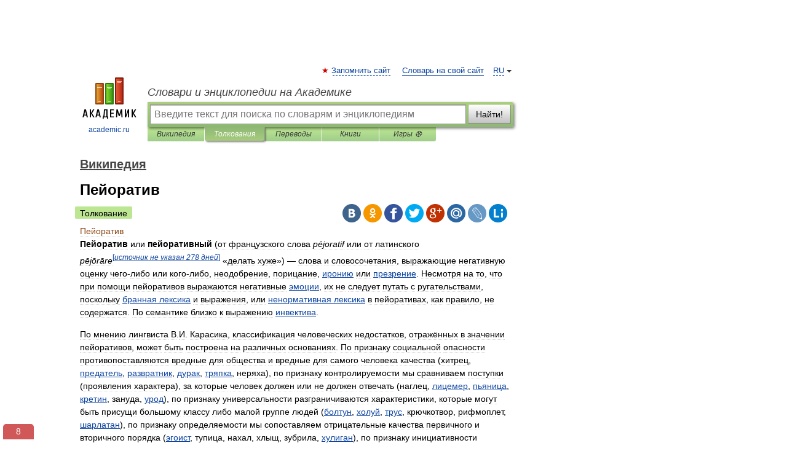

--- FILE ---
content_type: text/html; charset=UTF-8
request_url: https://dic.academic.ru/dic.nsf/ruwiki/669592
body_size: 13522
content:
<!DOCTYPE html>
<html lang="ru">
<head>


	<meta http-equiv="Content-Type" content="text/html; charset=utf-8" />
	<title>Пейоратив | это... Что такое Пейоратив?</title>
	<meta name="Description" content="или пейоративный&amp;#160;(от французского слова péjoratif или от латинского pējōrāre[источник&amp;#160;не&amp;#160;указан&amp;#160;278&amp;#160;дней] «делать хуже»)&amp;#160; слова и словосочетания, выражающие негативную оценку чего либо или кого либо, неодобрение,&amp;#8230;" />
	<!-- type: desktop C: ru  -->
	<meta name="Keywords" content="Пейоратив" />

 
	<!--[if IE]>
	<meta http-equiv="cleartype" content="on" />
	<meta http-equiv="msthemecompatible" content="no"/>
	<![endif]-->

	<meta name="viewport" content="width=device-width, initial-scale=1, minimum-scale=1">

	
	<meta name="rating" content="mature" />
    <meta http-equiv='x-dns-prefetch-control' content='on'>
    <link rel="dns-prefetch" href="https://ajax.googleapis.com">
    <link rel="dns-prefetch" href="https://www.googletagservices.com">
    <link rel="dns-prefetch" href="https://www.google-analytics.com">
    <link rel="dns-prefetch" href="https://pagead2.googlesyndication.com">
    <link rel="dns-prefetch" href="https://ajax.googleapis.com">
    <link rel="dns-prefetch" href="https://an.yandex.ru">
    <link rel="dns-prefetch" href="https://mc.yandex.ru">

    <link rel="preload" href="/images/Logo.png"   as="image" >
    <link rel="preload" href="/images/Logo_h.png" as="image" >

	<meta property="og:title" content="Пейоратив | это... Что такое Пейоратив?" />
	<meta property="og:type" content="article" />
	<meta property="og:url" content="https://dic.academic.ru/dic.nsf/ruwiki/669592" />
	<meta property="og:image" content="https://academic.ru/images/Logo_social_ru.png?3" />
	<meta property="og:description" content="или пейоративный&amp;#160;(от французского слова péjoratif или от латинского pējōrāre[источник&amp;#160;не&amp;#160;указан&amp;#160;278&amp;#160;дней] «делать хуже»)&amp;#160; слова и словосочетания, выражающие негативную оценку чего либо или кого либо, неодобрение,&amp;#8230;" />
	<meta property="og:site_name" content="Словари и энциклопедии на Академике" />
	<link rel="search" type="application/opensearchdescription+xml" title="Словари и энциклопедии на Академике" href="//dic.academic.ru/dicsearch.xml" />
	<meta name="ROBOTS" content="ALL" />
	<link rel="next" href="https://dic.academic.ru/dic.nsf/ruwiki/669593" />
	<link rel="prev" href="https://dic.academic.ru/dic.nsf/ruwiki/669591" />
	<link rel="TOC" href="https://dic.academic.ru/contents.nsf/ruwiki/" />
	<link rel="index" href="https://dic.academic.ru/contents.nsf/ruwiki/" />
	<link rel="contents" href="https://dic.academic.ru/contents.nsf/ruwiki/" />
	<link rel="canonical" href="https://dic.academic.ru/dic.nsf/ruwiki/669592" />

<!-- d/t desktop  -->
      <script>
        window.CaramelDomain = "academic.ru";
        const caramelJS = document.createElement('script'); 
        caramelJS.src = "https://ads.digitalcaramel.com/caramel.js?ts="+new Date().getTime();
        caramelJS.async = true;
        document.head.appendChild(caramelJS);
      </script>


      <script>window.yaContextCb = window.yaContextCb || [] </script> 
      <script async src="https://yandex.ru/ads/system/context.js"></script>

    
<!-- +++++ ab_flag=1 fa_flag=2 +++++ -->

<style type="text/css">
div.hidden,#sharemenu,div.autosuggest,#contextmenu,#ad_top,#ad_bottom,#ad_right,#ad_top2,#restrictions,#footer ul + div,#TerminsNavigationBar,#top-menu,#lang,#search-tabs,#search-box .translate-lang,#translate-arrow,#dic-query,#logo img.h,#t-direction-head,#langbar,.smm{display:none}p,ul{list-style-type:none;margin:0 0 15px}ul li{margin-bottom:6px}.content ul{list-style-type:disc}*{padding:0;margin:0}html,body{height:100%}body{padding:0;margin:0;color:#000;font:14px Helvetica,Arial,Tahoma,sans-serif;background:#fff;line-height:1.5em}a{color:#0d44a0;text-decoration:none}h1{font-size:24px;margin:0 0 18px}h2{font-size:20px;margin:0 0 14px}h3{font-size:16px;margin:0 0 10px}h1 a,h2 a{color:#454545!important}#page{margin:0 auto}#page{min-height:100%;position:relative;padding-top:105px}#page{width:720px;padding-right:330px}* html #page{height:100%}#header{position:relative;height:122px}#logo{float:left;margin-top:21px;width:125px}#logo a.img{width:90px;margin:0 0 0 16px}#logo a.img.logo-en{margin-left:13px}#logo a{display:block;font-size:12px;text-align:center;word-break:break-all}#site-title{padding-top:35px;margin:0 0 5px 135px}#site-title a{color:#000;font-size:18px;font-style:italic;display:block;font-weight:400}#search-box{margin-left:135px;border-top-right-radius:3px;border-bottom-right-radius:3px;padding:4px;position:relative;background:#abcf7e;min-height:33px}#search-box.dic{background:#896744}#search-box table{border-spacing:0;border-collapse:collapse;width:100%}#search-box table td{padding:0;vertical-align:middle}#search-box table td:first-child{padding-right:3px}#search-box table td:last-child{width:1px}#search-query,#dic-query,.translate-lang{padding:6px;font-size:16px;height:18px;border:1px solid #949494;width:100%;box-sizing:border-box;height:32px;float:none;margin:0;background:white;float:left;border-radius:0!important}#search-button{width:70px;height:32px;text-align:center;border:1px solid #7a8e69;border-radius:3px;background:#e0e0e0}#search-tabs{display:block;margin:0 15px 0 135px;padding:0;list-style-type:none}#search-tabs li{float:left;min-width:70px;max-width:140px;padding:0 15px;height:23px;line-height:23px;background:#bde693;text-align:center;margin-right:1px}#search-box.dic + #search-tabs li{background:#C9A784}#search-tabs li:last-child{border-bottom-right-radius:3px}#search-tabs li a{color:#353535;font-style:italic;font-size:12px;display:block;white-space:nowrap;text-overflow:ellipsis;overflow:hidden}#search-tabs li.active{height:22px;line-height:23px;position:relative;background:#abcf7e;border-bottom-left-radius:3px;border-bottom-right-radius:3px}#search-box.dic + #search-tabs li.active{background:#896744}#search-tabs li.active a{color:white}#content{clear:both;margin:30px 0;padding-left:15px}#content a{text-decoration:underline}#content .breadcrumb{margin-bottom:20px}#search_sublinks,#search_links{margin-bottom:8px;margin-left:-8px}#search_sublinks a,#search_links a{padding:3px 8px 1px;border-radius:2px}#search_sublinks a.active,#search_links a.active{color:#000 !important;background:#bde693;text-decoration:none!important}.term{color:saddlebrown}@media(max-width:767px){.hideForMobile{display:none}#header{height:auto}#page{padding:5px;width:auto}#logo{float:none;width:144px;text-align:left;margin:0;padding-top:5px}#logo a{height:44px;overflow:hidden;text-align:left}#logo img.h{display:initial;width:144px;height:44px}#logo img.v{display:none}#site-title{padding:0;margin:10px 0 5px}#search-box,#search-tabs{clear:both;margin:0;width:auto;padding:4px}#search-box.translate #search-query{width:100%;margin-bottom:4px}#search-box.translate #td-search{overflow:visible;display:table-cell}ul#search-tabs{white-space:nowrap;margin-top:5px;overflow-x:auto;overflow-y:hidden}ul#search-tabs li,ul#search-tabs li.active{background:none!important;box-shadow:none;min-width:0;padding:0 5px;float:none;display:inline-block}ul#search-tabs li a{border-bottom:1px dashed green;font-style:normal;color:green;font-size:16px}ul#search-tabs li.active a{color:black;border-bottom-color:white;font-weight:700}ul#search-tabs li a:hover,ul#search-tabs li.active a:hover{color:black}#content{margin:15px 0}.h250{height:280px;max-height:280px;overflow:hidden;margin:25px 0 25px 0}
}</style>

	<link rel="shortcut icon" href="https://academic.ru/favicon.ico" type="image/x-icon" sizes="16x16" />
	<link rel="shortcut icon" href="https://academic.ru/images/icon.ico" type="image/x-icon" sizes="32x32" />
    <link rel="shortcut icon" href="https://academic.ru/images/icon.ico" type="image/x-icon" sizes="48x48" />
    
    <link rel="icon" type="image/png" sizes="16x16" href="/images/Logo_16x16_transparent.png" />
    <link rel="icon" type="image/png" sizes="32x32" href="/images/Logo_32x32_transparent.png" />
    <link rel="icon" type="image/png" sizes="48x48" href="/images/Logo_48x48_transparent.png" />
    <link rel="icon" type="image/png" sizes="64x64" href="/images/Logo_64x64_transparent.png" />
    <link rel="icon" type="image/png" sizes="128x128" href="/images/Logo_128x128_transparent.png" />

    <link rel="apple-touch-icon" sizes="57x57"   href="/images/apple-touch-icon-57x57.png" />
    <link rel="apple-touch-icon" sizes="60x60"   href="/images/apple-touch-icon-60x60.png" />
    <link rel="apple-touch-icon" sizes="72x72"   href="/images/apple-touch-icon-72x72.png" />
    <link rel="apple-touch-icon" sizes="76x76"   href="/images/apple-touch-icon-76x76.png" />
    <link rel="apple-touch-icon" sizes="114x114" href="/images/apple-touch-icon-114x114.png" />
    <link rel="apple-touch-icon" sizes="120x120" href="/images/apple-touch-icon-120x120.png" />
  
    <!-- link rel="mask-icon" href="/images/safari-pinned-tab.svg" color="#5bbad5" -->
    <meta name="msapplication-TileColor" content="#00aba9" />
    <meta name="msapplication-config" content="/images/browserconfig.xml" />
    <meta name="theme-color" content="#ffffff" />

    <meta name="apple-mobile-web-app-capable" content="yes" />
    <meta name="apple-mobile-web-app-status-bar-style" content="black /">


<script type="text/javascript">
  (function(i,s,o,g,r,a,m){i['GoogleAnalyticsObject']=r;i[r]=i[r]||function(){
  (i[r].q=i[r].q||[]).push(arguments)},i[r].l=1*new Date();a=s.createElement(o),
  m=s.getElementsByTagName(o)[0];a.async=1;a.src=g;m.parentNode.insertBefore(a,m)
  })(window,document,'script','//www.google-analytics.com/analytics.js','ga');

  ga('create', 'UA-2754246-1', 'auto');
  ga('require', 'displayfeatures');

  ga('set', 'dimension1', 'Общая информация');
  ga('set', 'dimension2', 'article');
  ga('set', 'dimension3', '0');

  ga('send', 'pageview');

</script>


<script type="text/javascript">
	if(typeof(console) == 'undefined' ) console = {};
	if(typeof(console.log) == 'undefined' ) console.log = function(){};
	if(typeof(console.warn) == 'undefined' ) console.warn = function(){};
	if(typeof(console.error) == 'undefined' ) console.error = function(){};
	if(typeof(console.time) == 'undefined' ) console.time = function(){};
	if(typeof(console.timeEnd) == 'undefined' ) console.timeEnd = function(){};
	Academic = {};
	Academic.sUserLanguage = 'ru';
	Academic.sDomainURL = 'https://dic.academic.ru/dic.nsf/ruwiki/';
	Academic.sMainDomainURL = '//dic.academic.ru/';
	Academic.sTranslateDomainURL = '//translate.academic.ru/';
	Academic.deviceType = 'desktop';
		Academic.sDictionaryId = 'ruwiki';
		Academic.Lang = {};
	Academic.Lang.sTermNotFound = 'Термин, отвечающий запросу, не найден'; 
</script>


<!--  Вариокуб -->
<script type="text/javascript">
    (function(e, x, pe, r, i, me, nt){
    e[i]=e[i]||function(){(e[i].a=e[i].a||[]).push(arguments)},
    me=x.createElement(pe),me.async=1,me.src=r,nt=x.getElementsByTagName(pe)[0],me.addEventListener("error",function(){function cb(t){t=t[t.length-1],"function"==typeof t&&t({flags:{}})};Array.isArray(e[i].a)&&e[i].a.forEach(cb);e[i]=function(){cb(arguments)}}),nt.parentNode.insertBefore(me,nt)})
    (window, document, "script", "https://abt.s3.yandex.net/expjs/latest/exp.js", "ymab");

    ymab("metrika.70309897", "init"/*, {clientFeatures}, {callback}*/);
    ymab("metrika.70309897", "setConfig", {enableSetYmUid: true});
</script>





</head>
<body>

<div id="ad_top">
<!-- top bnr -->
<div class="banner" style="max-height: 90px; overflow: hidden; display: inline-block;">




<!-- Yandex.RTB R-A-12643772-1 -->
<div id="yandex_rtb_R-A-12643772-1"></div>
<script>
window.yaContextCb.push(() => {
    Ya.Context.AdvManager.render({
        "blockId": "R-A-12643772-1",
        "renderTo": "yandex_rtb_R-A-12643772-1"
    })
})
</script>


</div> <!-- top banner  -->




</div>
	<div id="page"  >








			<div id="header">
				<div id="logo">
					<a href="//academic.ru">
						<img src="//academic.ru/images/Logo.png" class="v" alt="academic.ru" width="88" height="68" />
						<img src="//academic.ru/images/Logo_h.png" class="h" alt="academic.ru" width="144" height="44" />
						<br />
						academic.ru					</a>
				</div>
					<ul id="top-menu">
						<li id="lang">
							<a href="#" class="link">RU</a>

							<ul id="lang-menu">

							<li><a href="//en-academic.com">EN</a></li>
<li><a href="//de-academic.com">DE</a></li>
<li><a href="//es-academic.com">ES</a></li>
<li><a href="//fr-academic.com">FR</a></li>
							</ul>
						</li>
						<!--li><a class="android" href="//dic.academic.ru/android.php">Android версия</a></li-->
						<!--li><a class="apple" href="//dic.academic.ru/apple.php">iPhone/iPad версия</a></li-->
						<li><a class="add-fav link" href="#" onClick="add_favorite(this);">Запомнить сайт</a></li>
						<li><a href="//partners.academic.ru/partner_proposal.php" target="_blank">Словарь на свой сайт</a></li>
						<!--li><a href="#">Форум</a></li-->
					</ul>
					<h2 id="site-title">
						<a href="//academic.ru">Словари и энциклопедии на Академике</a>
					</h2>

					<div id="search-box">
						<form action="/searchall.php" method="get" name="formSearch">

<table><tr><td id="td-search">

							<input type="text" name="SWord" id="search-query" required
							value=""
							title="Введите текст для поиска по словарям и энциклопедиям" placeholder="Введите текст для поиска по словарям и энциклопедиям"
							autocomplete="off">


<div class="translate-lang">
	<select name="from" id="translateFrom">
				<option value="xx">Все языки</option><option value="ru" selected>Русский</option><option value="en">Английский</option><option value="fr">Французский</option><option value="de">Немецкий</option><option value="es">Испанский</option><option disabled>────────</option><option value="sq">Албанский</option><option value="al">Алтайский</option><option value="ar">Арабский</option><option value="an">Арагонский</option><option value="hy">Армянский</option><option value="rp">Арумынский</option><option value="at">Астурийский</option><option value="af">Африкаанс</option><option value="bb">Багобо</option><option value="eu">Баскский</option><option value="ba">Башкирский</option><option value="be">Белорусский</option><option value="bg">Болгарский</option><option value="bu">Бурятский</option><option value="cy">Валлийский</option><option value="wr">Варайский</option><option value="hu">Венгерский</option><option value="vp">Вепсский</option><option value="hs">Верхнелужицкий</option><option value="vi">Вьетнамский</option><option value="ht">Гаитянский</option><option value="el">Греческий</option><option value="ka">Грузинский</option><option value="gn">Гуарани</option><option value="gd">Гэльский</option><option value="da">Датский</option><option value="dl">Долганский</option><option value="pr">Древнерусский язык</option><option value="he">Иврит</option><option value="yi">Идиш</option><option value="in">Ингушский</option><option value="id">Индонезийский</option><option value="ik">Инупиак</option><option value="ga">Ирландский</option><option value="is">Исландский</option><option value="it">Итальянский</option><option value="yo">Йоруба</option><option value="kk">Казахский</option><option value="kc">Карачаевский</option><option value="ca">Каталанский</option><option value="qy">Квенья</option><option value="qu">Кечуа</option><option value="ky">Киргизский</option><option value="zh">Китайский</option><option value="go">Клингонский</option><option value="mm">Коми</option><option value="kv">Коми</option><option value="ko">Корейский</option><option value="cr">Кри</option><option value="ct">Крымскотатарский</option><option value="kp">Кумыкский</option><option value="ku">Курдский</option><option value="km">Кхмерский</option><option value="la">Латинский</option><option value="lv">Латышский</option><option value="ln">Лингала</option><option value="lt">Литовский</option><option value="lb">Люксембургский</option><option value="mu">Майя</option><option value="mk">Македонский</option><option value="ms">Малайский</option><option value="ma">Маньчжурский</option><option value="mi">Маори</option><option value="mj">Марийский</option><option value="mc">Микенский</option><option value="mf">Мокшанский</option><option value="mn">Монгольский</option><option value="nu">Науатль</option><option value="nl">Нидерландский</option><option value="og">Ногайский</option><option value="no">Норвежский</option><option value="oa">Орокский</option><option value="os">Осетинский</option><option value="ot">Османский</option><option value="pi">Пали</option><option value="pm">Папьяменто</option><option value="pa">Пенджабский</option><option value="fa">Персидский</option><option value="pl">Польский</option><option value="pt">Португальский</option><option value="ro">Румынский, Молдавский</option><option value="sa">Санскрит</option><option value="se">Северносаамский</option><option value="sr">Сербский</option><option value="ld">Сефардский</option><option value="sz">Силезский</option><option value="sk">Словацкий</option><option value="sl">Словенский</option><option value="sw">Суахили</option><option value="tl">Тагальский</option><option value="tg">Таджикский</option><option value="th">Тайский</option><option value="tt">Татарский</option><option value="tw">Тви</option><option value="bo">Тибетский</option><option value="tf">Тофаларский</option><option value="tv">Тувинский</option><option value="tr">Турецкий</option><option value="tk">Туркменский</option><option value="ud">Удмуртский</option><option value="uz">Узбекский</option><option value="ug">Уйгурский</option><option value="uk">Украинский</option><option value="ur">Урду</option><option value="uu">Урумский</option><option value="fo">Фарерский</option><option value="fi">Финский</option><option value="hi">Хинди</option><option value="hr">Хорватский</option><option value="cu">Церковнославянский (Старославянский)</option><option value="ke">Черкесский</option><option value="ck">Чероки</option><option value="ce">Чеченский</option><option value="cs">Чешский</option><option value="cv">Чувашский</option><option value="cn">Шайенского</option><option value="sv">Шведский</option><option value="cj">Шорский</option><option value="sx">Шумерский</option><option value="ev">Эвенкийский</option><option value="gw">Эльзасский</option><option value="mv">Эрзянский</option><option value="eo">Эсперанто</option><option value="et">Эстонский</option><option value="ya">Юпийский</option><option value="sh">Якутский</option><option value="ja">Японский</option>	</select>
</div>
<div id="translate-arrow"><a>&nbsp;</a></div>
<div class="translate-lang">
	<select name="to" id="translateOf">
				<option value="xx" selected>Все языки</option><option value="ru">Русский</option><option value="en">Английский</option><option value="fr">Французский</option><option value="de">Немецкий</option><option value="es">Испанский</option><option disabled>────────</option><option value="av">Аварский</option><option value="ad">Адыгейский</option><option value="az">Азербайджанский</option><option value="ai">Айнский язык</option><option value="al">Алтайский</option><option value="ar">Арабский</option><option value="hy">Армянский</option><option value="eu">Баскский</option><option value="ba">Башкирский</option><option value="be">Белорусский</option><option value="hu">Венгерский</option><option value="vp">Вепсский</option><option value="vd">Водский</option><option value="el">Греческий</option><option value="da">Датский</option><option value="he">Иврит</option><option value="yi">Идиш</option><option value="iz">Ижорский</option><option value="in">Ингушский</option><option value="id">Индонезийский</option><option value="is">Исландский</option><option value="it">Итальянский</option><option value="kk">Казахский</option><option value="kc">Карачаевский</option><option value="zh">Китайский</option><option value="kv">Коми</option><option value="ct">Крымскотатарский</option><option value="kp">Кумыкский</option><option value="la">Латинский</option><option value="lv">Латышский</option><option value="lt">Литовский</option><option value="mj">Марийский</option><option value="mf">Мокшанский</option><option value="mn">Монгольский</option><option value="nl">Нидерландский</option><option value="no">Норвежский</option><option value="os">Осетинский</option><option value="fa">Персидский</option><option value="pl">Польский</option><option value="pt">Португальский</option><option value="sk">Словацкий</option><option value="sl">Словенский</option><option value="sw">Суахили</option><option value="tg">Таджикский</option><option value="th">Тайский</option><option value="tt">Татарский</option><option value="tr">Турецкий</option><option value="tk">Туркменский</option><option value="ud">Удмуртский</option><option value="uz">Узбекский</option><option value="ug">Уйгурский</option><option value="uk">Украинский</option><option value="uu">Урумский</option><option value="fi">Финский</option><option value="cu">Церковнославянский (Старославянский)</option><option value="ce">Чеченский</option><option value="cs">Чешский</option><option value="cv">Чувашский</option><option value="sv">Шведский</option><option value="cj">Шорский</option><option value="ev">Эвенкийский</option><option value="mv">Эрзянский</option><option value="eo">Эсперанто</option><option value="et">Эстонский</option><option value="sh">Якутский</option><option value="ja">Японский</option>	</select>
</div>
<input type="hidden" name="did" id="did-field" value="ruwiki" />
<input type="hidden" id="search-type" name="stype" value="" />

</td><td>

							<button id="search-button">Найти!</button>

</td></tr></table>

						</form>

						<input type="text" name="dic_query" id="dic-query"
						title="Интерактивное оглавление. Вводите нужный Вам термин" placeholder="Интерактивное оглавление. Вводите нужный Вам термин"
						autocomplete="off" >


					</div>
				  <ul id="search-tabs">
    <li data-search-type="-1" id="thisdic" ><a href="#" onclick="return false;">Википедия</a></li>
    <li data-search-type="0" id="interpretations" class="active"><a href="#" onclick="return false;">Толкования</a></li>
    <li data-search-type="1"  id="translations" ><a href="#" onclick="return false;">Переводы</a></li>
    <li data-search-type="10" id="books"            ><a href="#" onclick="return false;">Книги       </a></li>
    <li data-search-type="88" id="games"            ><a href="https://games.academic.ru" title="Бесплатные игры" >Игры ⚽</a></li>
  </ul>
				</div>

	
<div id="ad_top2"></div>	
			<div id="content">

  
  				<div itemscope itemtype="http://data-vocabulary.org/Breadcrumb" style="clear: both;">
  				<h2 class="breadcrumb"><a href="/contents.nsf/ruwiki/" itemprop="url"><span itemprop="title">Википедия</span></a>
  				</h2>
  				</div>
  				<div class="content" id="selectable-content">
  					<div class="title" id="TerminTitle"> <!-- ID нужен для того, чтобы спозиционировать Pluso -->
  						<h1>Пейоратив</h1>
  
  </div><div id="search_links"><a class="active">Толкование</a>  					</div>
  
  <ul class="smm">
  <li class="vk"><a onClick="share('vk'); return false;" href="#"></a></li>
  <li class="ok"><a onClick="share('ok'); return false;" href="#"></a></li>
  <li class="fb"><a onClick="share('fb'); return false;" href="#"></a></li>
  <li class="tw"><a onClick="share('tw'); return false;" href="#"></a></li>
  <li class="gplus"><a onClick="share('g+'); return false;" href="#"></a></li>
  <li class="mailru"><a onClick="share('mail.ru'); return false;" href="#"></a></li>
  <li class="lj"><a onClick="share('lj'); return false;" href="#"></a></li>
  <li class="li"><a onClick="share('li'); return false;" href="#"></a></li>
</ul>
<div id="article"><dl>
<div itemscope itemtype="http://webmaster.yandex.ru/vocabularies/enc-article.xml">

               <dt itemprop="title" class="term" lang="ru">Пейоратив</dt>

               <dd itemprop="content" class="descript" lang="ru">
				
																
								
				<div id="mw-content-text" lang="ru" dir="ltr" class="mw-content-ltr"><p><b>Пейоратив</b> или <b>пейоративный</b>&#160;(от французского слова <i>péjoratif</i> или от латинского <i>pējōrāre</i><span class="noprint"><sup><a href="#">[<i>источник&#160;не&#160;указан&#160;278&#160;дней</i>]</a></sup></span> «делать хуже»)&#160;— слова и словосочетания, выражающие негативную оценку чего-либо или кого-либо, неодобрение, порицание, <a href="6553">иронию</a> или <a href="673614">презрение</a>. Несмотря на то, что при помощи пейоративов выражаются негативные <a href="704319">эмоции</a>, их не следует путать с ругательствами, поскольку <a href="622234">бранная лексика</a> и выражения, или <a href="20443">ненормативная лексика</a> в пейоративах, как правило, не содержатся. По семантике близко к выражению <a href="589545">инвектива</a>.</p>
<p>По мнению лингвиста В.И.&#160;Карасика, классификация человеческих недостатков, отражённых в значении пейоративов, может быть построена на различных основаниях. По признаку социальной опасности противопоставляются вредные для общества и вредные для самого человека качества (хитрец, <a href="314116">предатель</a>, <a href="43259">развратник</a>, <a href="101211">дурак</a>, <a href="195696">тряпка</a>, неряха), по признаку контролируемости мы сравниваем поступки (проявления характера), за которые человек должен или не должен отвечать (наглец, <a href="389364">лицемер</a>, <a href="5878">пьяница</a>, <a href="113947">кретин</a>, зануда, <a href="175813">урод</a>), по признаку универсальности разграничиваются характеристики, которые могут быть присущи большому классу либо малой группе людей (<a href="621425">болтун</a>, <a href="117652">холуй</a>, <a href="196139">трус</a>, крючкотвор, рифмоплет, <a href="577369">шарлатан</a>), по признаку определяемости мы сопоставляем отрицательные качества первичного и вторичного порядка (<a href="52552">эгоист</a>, тупица, нахал, хлыщ, зубрила, <a href="15938">хулиган</a>), по признаку инициативности контрастируют пороки, выделяемые обличителями либо ответчиками (<a href="94933">лентяй</a>, <a href="24203">клоун</a>, <a href="1839398">ничтожество</a>, <a href="234163">мегера</a>, подлиза, <a href="587176">обыватель</a>).</p>
<p>Словарные единицы с отрицательно-оценочным (пейоративным) значением составляют гораздо более многочисленную группу чем <a href="72817">семантическая</a> подгруппа лексических единиц с положительно-оценочным значением или мелиоративов. По всей видимости, это связано с внеязыковыми факторами. Психологически человек склонен в первую очередь замечать отрицательные характеристики окружающих, считая, что они могут представлять опасность. Положительные качества воспринимаются как «нормальные», само собою разумеющиеся.</p>
<h2> <span class="mw-headline" id=".D0.9B.D0.B8.D1.82.D0.B5.D1.80.D0.B0.D1.82.D1.83.D1.80.D0.B0">Литература</span></h2>
<ul>
<li><a href="798982">Балли Ш.</a> Французская стилистика / Пер. с фр. К.&#160;А.&#160;Долинина. М., 1961.</li>
<li>Беркнер С. С., Варганова В.&#160;В.&#160;Тематическая группа «Оценка человека»: Стилистически сниженные единицы в разговорно-сленговой сфере английского языка и их перевод на русский язык. Вестник Воронежского государственного университета, Серия «Лингвистика и межкультурная коммуникация», 2005, №&#160;2.</li>
<li>Карасик В.&#160;И.&#160;Язык социального статуса. М.: Ин-т языкознания РАН; Волгогр. гос. пед. ин-т, 1992.</li>
<li>Попова З. Д., Стернин И.&#160;А.&#160;Очерки по когнитивной лингвистике. Воронеж: Истоки, 2003.</li>
<li><a href="1205443">Щерба Л.В.</a> Избранные работы по русскому языку. М.,1957.</li>
</ul>
<h2> <span class="mw-headline" id=".D0.A1.D1.81.D1.8B.D0.BB.D0.BA.D0.B8">Ссылки</span></h2>
<ul>
<li><a rel="nofollow" class="external text" href="http://www.durov.com/linguistics2/levin-98.htm">Ю. И. Левин. Об обсценных выражениях русского языка</a></li>
</ul>
<table class="navbox collapsible collapsed nowraplinks" style="margin:auto;;">
<tr>
<th colspan="3" style="text-align:center;width:100%;background:#CCCCCC;">
<div style="float:left;width:3em">&#160;</div>
<span style="font-size:110%"><a href="7002">Расовые</a>, <a href="13063">этнические</a>, <a href="214">религиозные</a>, <a href="164728">региональные</a> и <a href="5718">социальные</a> прозвища</span></th>
</tr>
<tr>
<th style="white-space:nowrap;background:#CCCCCC">Бывший СССР</th>
<td style="width:100%">
<div style="padding-left:5px; text-align:justify;"><a href="623010">Бульбаш</a> • <a href="634357">Дети фестиваля</a> • <a href="20857">Жид</a> • <a href="69014">Западенец</a> • <a href="262592">Кадровый</a> • <a href="8144">Кацап</a> • <a href="650989">Кулугур</a> • <a href="14425">Москаль</a> • <a href="1094635">Пиндос</a> • <a href="1114199">Рагуль</a> • <a href="82329">Раски</a> • <a href="194672">Рюсся</a> • <a href="1139412">Сахаляр</a> • <a href="6957">Тибла</a> • <a href="425732">Фашист</a> • <a href="697621">Хач</a> • <a href="14443">Хохол</a> • <a href="573747">Чалдон</a> • <a href="1679908">Чухна</a></div>
</td>
<td rowspan="4" style="vertical-align:middle;padding-left:7px;width:0%;"><a href="/pictures/wiki/files/83/Stop_hand_nuvola_alternate.svg"><img  style="max-width : 98%; height: auto; width: auto;" src="/pictures/wiki/files/55/70px-Stop_hand_nuvola_alternate.svg.png" alt="Stop hand nuvola alternate.svg" border="0" width="70" height="70" srcset="//upload.wikimedia.org/wikipedia/commons/thumb/7/7e/Stop_hand_nuvola_alternate.svg/105px-Stop_hand_nuvola_alternate.svg.png 1.5x, //upload.wikimedia.org/wikipedia/commons/thumb/7/7e/Stop_hand_nuvola_alternate.svg/140px-Stop_hand_nuvola_alternate.svg.png 2x" /></a></td>
</tr>
<tr>
<th style="white-space:nowrap;background:#CCCCCC">Остальной<br />
мир</th>
<td style="width:100%;background-color:#f0f0f0">
<div style="padding-left:5px; text-align:justify;">
<p><a href="619437">Белый</a> • <a href="20856">Бош</a> • <a href="1446699">Весси</a> • <a href="632061">Гринго</a> • <a href="138224">Гук</a> • <a href="20852">Джон Булль</a> • <a href="1518091">Кафр</a> • <a href="645601">Киви</a> • <a href="20830">Кокни</a> • <a href="378321">Мумбо-Юмбо</a> • <a href="675482">Кули</a> • <a href="149496">Латинос</a> • <a href="109979">Манкурт</a> • <a href="70601">Негр</a> • Осси (<a href="1844566">Германия</a>, <a href="1844565">Австралия</a>) • <a href="289001">Пифке</a> • <a href="672438">Польский сантехник</a> • <a href="90581">Реднек</a> • <a href="432889">Рейнландский бастард</a> • <a href="365241">Фриц</a> • <a href="243947">Цветной</a> • <a href="207131">Шурави</a> • <a href="20853">Янки</a></p>
</div>
</td>
</tr>
<tr>
<th style="white-space:nowrap;background:#CCCCCC">Для чужаков</th>
<td style="width:100%">
<div style="padding-left:5px; text-align:justify;">
<p><a href="60136">Варвар</a> • <a href="376208">Гаджо</a> • <a href="858673">Гайдзин</a> • <a href="89066">Гой</a> • <a href="191998">Фаранг</a></p>
</div>
</td>
</tr>
<tr>
<th style="white-space:nowrap;background:#CCCCCC">Связанные<br />
статьи</th>
<td style="width:100%;background-color:#f0f0f0">
<div style="padding-left:5px; text-align:justify;">
<p><a href="1687556">Этностереотип</a> • <a href="1574273">Этнофолизм</a></p>
</div>
</td>
</tr>
<tr>
<td style="text-align:center;background:#CCCCCC;" colspan="3">
<table class="" style="border-collapse:collapse; background:transparent; width:100%; text-align:left;">
<tr valign="top">
<td>
<div class="CategoryTreeTag" data-ct-mode="0" data-ct-options="{&quot;mode&quot;:0,&quot;hideprefix&quot;:20,&quot;showcount&quot;:false,&quot;namespaces&quot;:false}">
<div class="CategoryTreeSection">
<div class="CategoryTreeItem"><span class="CategoryTreeBullet"><span class="CategoryTreeToggle" style="display: none;" data-ct-title="Уничижительные_обозначения_людей" title="развернуть" data-ct-state="collapsed">[<b>+</b>]</span></span> <a class="CategoryTreeLabel  CategoryTreeLabelNs14 CategoryTreeLabelCategory" href="/wiki/%D0%9A%D0%B0%D1%82%D0%B5%D0%B3%D0%BE%D1%80%D0%B8%D1%8F:%D0%A3%D0%BD%D0%B8%D1%87%D0%B8%D0%B6%D0%B8%D1%82%D0%B5%D0%BB%D1%8C%D0%BD%D1%8B%D0%B5_%D0%BE%D0%B1%D0%BE%D0%B7%D0%BD%D0%B0%D1%87%D0%B5%D0%BD%D0%B8%D1%8F_%D0%BB%D1%8E%D0%B4%D0%B5%D0%B9">Уничижительные обозначения людей</a></div>

</div>
</div>
</td>
<td>
<div class="CategoryTreeTag" data-ct-mode="0" data-ct-options="{&quot;mode&quot;:0,&quot;hideprefix&quot;:20,&quot;showcount&quot;:false,&quot;namespaces&quot;:false}">
<div class="CategoryTreeSection">
<div class="CategoryTreeItem"><span class="CategoryTreeBullet"><span class="CategoryTreeToggle" style="display: none;" data-ct-title="Предрассудки" title="развернуть" data-ct-state="collapsed">[<b>+</b>]</span></span> <a class="CategoryTreeLabel  CategoryTreeLabelNs14 CategoryTreeLabelCategory" href="/wiki/%D0%9A%D0%B0%D1%82%D0%B5%D0%B3%D0%BE%D1%80%D0%B8%D1%8F:%D0%9F%D1%80%D0%B5%D0%B4%D1%80%D0%B0%D1%81%D1%81%D1%83%D0%B4%D0%BA%D0%B8">Предрассудки</a></div>

</div>
</div>
</td>
</tr>
</table>
</td>
</tr>
</table>



</div>				
								
												
				<div id='catlinks' class='catlinks'><div id="mw-normal-catlinks" class="mw-normal-catlinks">Категории: <ul><li>Стилистика</li><li>Лексикология</li><li>Оскорбления</li></ul></div></div>				
												
</dd>

               <br />

               <p id="TerminSourceInfo" class="src">

               <em><span itemprop="source">Wikimedia Foundation</span>.
   <span itemprop="source-date">2010</span>.</em>
 </p>
</div>
</dl>
</div>

<div style="padding:5px 0px;"> <a href="https://games.academic.ru" style="color: green; font-size: 16px; margin-right:10px"><b>Игры ⚽</b></a> <b><a title='онлайн-сервис помощи студентам' href='https://homework.academic.ru/?type_id=6'>Поможем написать реферат</a></b></div>

  <div id="socialBar_h"></div>
  					<ul class="post-nav" id="TerminsNavigationBar">
						<li class="prev"><a href="https://dic.academic.ru/dic.nsf/ruwiki/669591" title="Пейо">Пейо</a></li>
						<li class="next"><a href="https://dic.academic.ru/dic.nsf/ruwiki/669593" title="Пейсмейкер">Пейсмейкер</a></li>
					</ul>
<h3 class= "dictionary">
Полезное
</h3>
<div style="text-align: center;"><div style="display: inline-block">
  <div id="ACD_DESKTOP_VIDEO"></div>
</div></div>

<br>
  
  					<div class="other-info">
  						<div class="holder">
							<h3 class="dictionary">Смотреть что такое "Пейоратив" в других словарях:</h3>
							<ul class="terms-list">
<li><p><strong><a href="//dic.academic.ru/dic.nsf/etymology_terms/347/%D0%9F%D0%B5%D0%B9%D0%BE%D1%80%D0%B0%D1%82%D0%B8%D0%B2">Пейоратив</a></strong> — ]лат.[/p] peior хуже, худший ) Слово с отрицательной экспрессивно оценочной коннотацией, уничижительное или бранное название. • Прил. пейоративный … &nbsp; <span class="src2">Справочник по этимологии и исторической лексикологии</span></p></li>
<li><p><strong><a href="//lopatin.academic.ru/93885/%D0%BF%D0%B5%D0%B9%D0%BE%D1%80%D0%B0%D1%82%D0%B8%D0%B2">пейоратив</a></strong> — пейорат ив, а … &nbsp; <span class="src2">Русский орфографический словарь</span></p></li>
<li><p><strong><a href="//dic.academic.ru/dic.nsf/ruwiki/58507">Лицо кавказской национальности</a></strong> — Этнолингвистическая карта современного Кавказа Лицо кавказской национальности (во множ. ч. Лица кавказской национальности)&#160; бюрократическое клише для обозначения представителей коренных народов Кавказа … &nbsp; <span class="src2">Википедия</span></p></li>
<li><p><strong><a href="//dic.academic.ru/dic.nsf/ruwiki/70545">Хачи (национальное прозвище)</a></strong> — Хачи, Хачики оскорбительное прозвище армян[1], иногда всех представителей народов Кавказа.[2] В русском языке первоначально распространилась форма «хачик», произошедшая от распространённого армянского именем Хачик (уменьшительное от «Хачатур»&#8230; … &nbsp; <span class="src2">Википедия</span></p></li>
<li><p><strong><a href="//dic.academic.ru/dic.nsf/ruwiki/160781">Совок (сленг)</a></strong> — Совок (по созвучию со словом «советский»)  термин, появившийся в 70 е годы среди фарцовщиков и в богемно диссидентствующей и артистической среде [1], а затем получивший распространение вообще в современном российском обществе, прозвище, даваемое&#8230; … &nbsp; <span class="src2">Википедия</span></p></li>
<li><p><strong><a href="//dic.academic.ru/dic.nsf/ruwiki/171931">Рагулизм</a></strong> — Рагулизм&#160; термин, использующийся на западе Украины, особенно во Львовe и других городах Галиции; Считается, что это явление проявляется в поведении бывших крестьян, массово переселявшихся во Львов после 1944 года. В результате истребления&#8230; … &nbsp; <span class="src2">Википедия</span></p></li>
<li><p><strong><a href="//dic.academic.ru/dic.nsf/ruwiki/228109">Незаконнорождённость</a></strong> — Перевязь влево&#160; традиционный геральдический знак внебрачного рождения Незаконнорождённость&#160; термин, который используется для описания человека, родители которого не состояли в законном браке. Также на Руси назывались бeзбатешными,&#8230; … &nbsp; <span class="src2">Википедия</span></p></li>
<li><p><strong><a href="//dic.academic.ru/dic.nsf/ruwiki/311734">Диминутив</a></strong> — Деминутив (уменьшительная форма, иногда диминутив ) слово, или форма слова, передающие субъективно оценочное значение малого объема, размера и&#160;т.&#160;п., обычно выражаемое посредством уменьшительных аффиксов, напр.: шкафчик, домик, ключик,&#8230; … &nbsp; <span class="src2">Википедия</span></p></li>
<li><p><strong><a href="//dic.academic.ru/dic.nsf/ruwiki/588705">Национальные прозвища</a></strong> — &#160;&#160;Это&#160;служебный список статей, созданный для коо … &nbsp; <span class="src2">Википедия</span></p></li>
<li><p><strong><a href="//dic.academic.ru/dic.nsf/ruwiki/588738">Бульбаши (национальное прозвище)</a></strong> — Бульбаш (множественное число бульбаши) прозвище белорусов, происходящее от белорусского слова бульба, картофель. По сведениям газеты «АиФ в Белоруссии», республика входит в десятку мировых лидеров по производству картофеля, а по выращиванию&#8230; … &nbsp; <span class="src2">Википедия</span></p></li>
							</ul>
						</div>
	</div>
					</div>



			</div>
  
<div id="ad_bottom">

<br />
<!-- new yandex bnr -->
<div class="banner" style="max-height: 440px; overflow: hidden;">

<!-- Yandex.RTB R-A-12643772-5 -->
<div id="yandex_rtb_R-A-12643772-5"></div>
<script>
window.yaContextCb.push(() => {
    Ya.Context.AdvManager.render({
        "blockId": "R-A-12643772-5",
        "renderTo": "yandex_rtb_R-A-12643772-5"
    })
})
</script>

</div>



</div>

	<div id="footer">
		<div id="liveinternet">
            <!--LiveInternet counter--><a href="https://www.liveinternet.ru/click;academic"
            target="_blank"><img id="licntC2FD" width="31" height="31" style="border:0" 
            title="LiveInternet"
            src="[data-uri]"
            alt=""/></a><script>(function(d,s){d.getElementById("licntC2FD").src=
            "https://counter.yadro.ru/hit;academic?t44.6;r"+escape(d.referrer)+
            ((typeof(s)=="undefined")?"":";s"+s.width+"*"+s.height+"*"+
            (s.colorDepth?s.colorDepth:s.pixelDepth))+";u"+escape(d.URL)+
            ";h"+escape(d.title.substring(0,150))+";"+Math.random()})
            (document,screen)</script><!--/LiveInternet-->
		</div>


      <div id="restrictions">18+</div>


				&copy; Академик, 2000-2026
<ul>
			<li>
				Обратная связь:
				<a id="m_s" href="#">Техподдержка</a>,
				<a id="m_a" href="#">Реклама на сайте</a>
			</li>
</ul>

<br/>
<ul>
			<li>
        <a href="https://tournavigator.pro/" target="_blank">&#128099; Путешествия</a>
			</li>
</ul>
<div>


			<a href="//partners.academic.ru/partner_proposal.php">Экспорт словарей на сайты</a>, сделанные на PHP, <div class="img joom"></div> Joomla, <div class="img drp"></div> Drupal, <div class="img wp"></div> WordPress, MODx.
</div>

	</div>


		<div id="contextmenu">
		<ul id="context-actions">
		  <li><a data-in="masha">Пометить текст и поделиться</a></li>
		  <li class="separator"></li>
		  <!--li><a data-in="dic">Искать в этом же словаре</a></li-->
		  <!--li><a data-in="synonyms">Искать синонимы</a></li-->
		  <li><a data-in="academic">Искать во всех словарях</a></li>
		  <li><a data-in="translate">Искать в переводах</a></li>
		  <li><a data-in="internet">Искать в Интернете</a></li>
		  <!--li><a data-in="category">Искать в этой же категории</a></li-->
		</ul>
		<ul id="context-suggestions">
		</ul>
		</div>

		<div id="sharemenu" style="top: 1075px; left: 240px;">
			<h3>Поделиться ссылкой на выделенное</h3>
			<ul class="smm">
  <li class="vk"><a onClick="share('vk'); return false;" href="#"></a></li>
  <li class="ok"><a onClick="share('ok'); return false;" href="#"></a></li>
  <li class="fb"><a onClick="share('fb'); return false;" href="#"></a></li>
  <li class="tw"><a onClick="share('tw'); return false;" href="#"></a></li>
  <li class="gplus"><a onClick="share('g+'); return false;" href="#"></a></li>
  <li class="mailru"><a onClick="share('mail.ru'); return false;" href="#"></a></li>
  <li class="lj"><a onClick="share('lj'); return false;" href="#"></a></li>
  <li class="li"><a onClick="share('li'); return false;" href="#"></a></li>
</ul>
			<div id="share-basement">
				<h5>Прямая ссылка:</h5>
				<a href="" id="share-directlink">
					…
				</a>
				<small>
					Нажмите правой клавишей мыши и выберите «Копировать ссылку»				</small>
			</div>
		</div>

	

	<script async src="/js/academic.min.js?150324" type="text/javascript"></script>



<div id="ad_right">

<script async src="https://ad.mail.ru/static/ads-async.js"></script>
<ins class="mrg-tag" style="display:inline-block;text-decoration: none;" data-ad-client="ad-860730" data-ad-slot="860730"></ins>  
<script>(MRGtag = window.MRGtag || []).push({})</script><div class="banner sticky">
  <div class="ACD_MIDR_300c_test">
<!--  Временно, для теста  -->

<div caramel-id="01j78m1mtc0s4v1w086tt6jgcp"></div>





</div>
</div>

</div>


</div>


<!-- /59581491/bottom -->
<div id='div-gpt-ad-bottom'>
<script>
googletag.cmd.push(function() { googletag.display('div-gpt-ad-bottom'); });
</script>
</div>
<div id='div-gpt-ad-4fullscreen'>
</div>


<br/><br/><br/><br/>

<!-- Yandex.Metrika counter -->
<script type="text/javascript" >
   (function(m,e,t,r,i,k,a){m[i]=m[i]||function(){(m[i].a=m[i].a||[]).push(arguments)};
   m[i].l=1*new Date();k=e.createElement(t),a=e.getElementsByTagName(t)[0],k.async=1,k.src=r,a.parentNode.insertBefore(k,a)})
   (window, document, "script", "https://mc.yandex.ru/metrika/tag.js", "ym");

   ym(70309897, "init", {
        clickmap:false,
        trackLinks:true,
        accurateTrackBounce:false
   });
</script>
<noscript><div><img src="https://mc.yandex.ru/watch/70309897" style="position:absolute; left:-9999px;" alt="" /></div></noscript>
<!-- /Yandex.Metrika counter -->


<!-- Begin comScore Tag -->
<script>
  var _comscore = _comscore || [];
  _comscore.push({ c1: "2", c2: "23600742" });
  (function() {
    var s = document.createElement("script"), el = document.getElementsByTagName("script")[0]; s.async = true;
    s.src = (document.location.protocol == "https:" ? "https://sb" : "http://b") + ".scorecardresearch.com/beacon.js";
    el.parentNode.insertBefore(s, el);
  })();
</script>
<noscript>
  <img src="//b.scorecardresearch.com/p?c1=2&c2=23600742&cv=2.0&cj=1" />
</noscript>
<!-- End comScore Tag -->



<div caramel-id="01k4wbmcw0vn3zh2n00vneqp8r"></div>
<div caramel-id="01k3jtbnx5ebg6w8mve2y43mp2"></div>



<br><br><br><br><br>
<br><br><br><br><br>
</body>
  <link rel="stylesheet" href="/css/academic_v2.css?20210501a" type="text/css" />
  <link rel="stylesheet" href="/css/mobile-menu.css?20190810" type="text/css" />

    

</html>



--- FILE ---
content_type: text/xml; charset=utf-8
request_url: https://yandex.ru/ads/adfox/10861445/getCode?p1=dlvii&p2=jpfh
body_size: 126
content:
<?xml version="1.0" encoding="UTF-8"?>
<VAST version="2.0">
    <Ad id="3484730-15604249">
        <Wrapper>
            <AdSystem>ADFOX</AdSystem>
            <VASTAdTagURI>
                <![CDATA[https://catsnetwork.ru/core/code.xml?pid=9963&vr=1&rid=790473002&dl=https%3A%2F%2Fdic.academic.ru%2Fdic.nsf%2Fruwiki%2F669592]]>
            </VASTAdTagURI>
            <Error>
                <![CDATA[https://yandex.ru/adfox/10861445/event?adfox-version=1&hash=3edf2d8654fd40c2&lts=fsxbsjh&p1=dlvii&p2=jpfh&p5=bidvfl&pm=u&pr=a&rand=czrevhp&rqs=DDYPDj3Wq1ARjnBpRNgY2oeDeX5otg9f&sj=[base64]&stat-id=0]]>
            </Error>
            <Impression>
                <![CDATA[https://yandex.ru/adfox/10861445/event?adfox-version=1&hash=9adb2a750e597a87&lts=fsxbsjh&p1=dlvii&p2=jpfh&p5=bidvfl&pm=d&pr=a&rand=cqvfqai&rqs=DDYPDj3Wq1ARjnBpRNgY2oeDeX5otg9f&sj=[base64]&stat-id=0]]>
            </Impression>
            <Creatives>
                <Creative>
                    <Linear>
                        <TrackingEvents>
                            <Tracking event="creativeView">
                                <![CDATA[https://yandex.ru/adfox/10861445/event?adfox-version=1&hash=42f37d9ffac2bbd7&lts=fsxbsjh&p1=dlvii&p2=jpfh&p5=bidvfl&pm=c&pr=a&rand=fupspde&rqs=DDYPDj3Wq1ARjnBpRNgY2oeDeX5otg9f&sj=[base64]&stat-id=0]]>
                            </Tracking>
                            <Tracking event="start">
                                <![CDATA[https://yandex.ru/adfox/10861445/event?adfox-version=1&hash=5accab96d8e069f4&lts=fsxbsjh&p1=dlvii&p2=jpfh&p5=bidvfl&pm=b&pr=a&rand=dvjzshk&rqs=DDYPDj3Wq1ARjnBpRNgY2oeDeX5otg9f&sj=[base64]&stat-id=0]]>
                            </Tracking>
                            <Tracking event="midpoint">
                                <![CDATA[https://yandex.ru/adfox/10861445/event?adfox-version=1&hash=e22c6eb6fba8d0a4&lts=fsxbsjh&p1=dlvii&p2=jpfh&p5=bidvfl&pm=f&pr=a&rand=dbvzqm&rqs=DDYPDj3Wq1ARjnBpRNgY2oeDeX5otg9f&sj=[base64]&stat-id=0]]>
                            </Tracking>
                            <Tracking event="firstQuartile">
                                <![CDATA[https://yandex.ru/adfox/10861445/event?adfox-version=1&hash=bf829ab113c4f1f2&lts=fsxbsjh&p1=dlvii&p2=jpfh&p5=bidvfl&pm=e&pr=a&rand=cwikgyy&rqs=DDYPDj3Wq1ARjnBpRNgY2oeDeX5otg9f&sj=[base64]&stat-id=0]]>
                            </Tracking>
                            <Tracking event="thirdQuartile">
                                <![CDATA[https://yandex.ru/adfox/10861445/event?adfox-version=1&hash=1f869416f0c37a7d&lts=fsxbsjh&p1=dlvii&p2=jpfh&p5=bidvfl&pm=g&pr=a&rand=evilmhn&rqs=DDYPDj3Wq1ARjnBpRNgY2oeDeX5otg9f&sj=[base64]&stat-id=0]]>
                            </Tracking>
                            <Tracking event="complete">
                                <![CDATA[https://yandex.ru/adfox/10861445/event?adfox-version=1&hash=10ec9ef25014275b&lts=fsxbsjh&p1=dlvii&p2=jpfh&p5=bidvfl&pm=h&pr=a&rand=dbigbxe&rqs=DDYPDj3Wq1ARjnBpRNgY2oeDeX5otg9f&sj=[base64]&stat-id=0]]>
                            </Tracking>
                            <Tracking event="mute">
                                <![CDATA[https://yandex.ru/adfox/10861445/event?adfox-version=1&hash=04a6c112bb27d175&lts=fsxbsjh&p1=dlvii&p2=jpfh&p5=bidvfl&pm=i&pr=a&rand=eivomhk&rqs=DDYPDj3Wq1ARjnBpRNgY2oeDeX5otg9f&sj=[base64]&stat-id=0]]>
                            </Tracking>
                            <Tracking event="unmute">
                                <![CDATA[https://yandex.ru/adfox/10861445/event?adfox-version=1&hash=c7acaec7542da504&lts=fsxbsjh&p1=dlvii&p2=jpfh&p5=bidvfl&pm=j&pr=a&rand=lmjebtp&rqs=DDYPDj3Wq1ARjnBpRNgY2oeDeX5otg9f&sj=[base64]&stat-id=0]]>
                            </Tracking>
                            <Tracking event="pause">
                                <![CDATA[https://yandex.ru/adfox/10861445/event?adfox-version=1&hash=68a82587900a8a94&lts=fsxbsjh&p1=dlvii&p2=jpfh&p5=bidvfl&pm=k&pr=a&rand=bnhmsdv&rqs=DDYPDj3Wq1ARjnBpRNgY2oeDeX5otg9f&sj=[base64]&stat-id=0]]>
                            </Tracking>
                            <Tracking event="rewind">
                                <![CDATA[https://yandex.ru/adfox/10861445/event?adfox-version=1&hash=3f27f1816ed8cc7e&lts=fsxbsjh&p1=dlvii&p2=jpfh&p5=bidvfl&pm=l&pr=a&rand=jsczhaq&rqs=DDYPDj3Wq1ARjnBpRNgY2oeDeX5otg9f&sj=[base64]&stat-id=0]]>
                            </Tracking>
                            <Tracking event="resume">
                                <![CDATA[https://yandex.ru/adfox/10861445/event?adfox-version=1&hash=c65c3be676f87906&lts=fsxbsjh&p1=dlvii&p2=jpfh&p5=bidvfl&pm=m&pr=a&rand=disaczc&rqs=DDYPDj3Wq1ARjnBpRNgY2oeDeX5otg9f&sj=[base64]&stat-id=0]]>
                            </Tracking>
                            <Tracking event="expand">
                                <![CDATA[https://yandex.ru/adfox/10861445/event?adfox-version=1&hash=6b7a032d6caf09b1&lts=fsxbsjh&p1=dlvii&p2=jpfh&p5=bidvfl&pm=o&pr=a&rand=egjtifx&rqs=DDYPDj3Wq1ARjnBpRNgY2oeDeX5otg9f&sj=[base64]&stat-id=0]]>
                            </Tracking>
                            <Tracking event="collapse">
                                <![CDATA[https://yandex.ru/adfox/10861445/event?adfox-version=1&hash=065eeabf0305d17b&lts=fsxbsjh&p1=dlvii&p2=jpfh&p5=bidvfl&pm=p&pr=a&rand=ikfcstq&rqs=DDYPDj3Wq1ARjnBpRNgY2oeDeX5otg9f&sj=[base64]&stat-id=0]]>
                            </Tracking>
                            <Tracking event="acceptInvitation">
                                <![CDATA[https://yandex.ru/adfox/10861445/event?adfox-version=1&hash=fcdf2069f1061fa0&lts=fsxbsjh&p1=dlvii&p2=jpfh&p5=bidvfl&pm=q&pr=a&rand=jazohbv&rqs=DDYPDj3Wq1ARjnBpRNgY2oeDeX5otg9f&sj=[base64]&stat-id=0]]>
                            </Tracking>
                            <Tracking event="close">
                                <![CDATA[https://yandex.ru/adfox/10861445/event?adfox-version=1&hash=60ec239390274e53&lts=fsxbsjh&p1=dlvii&p2=jpfh&p5=bidvfl&pm=r&pr=a&rand=kayoowm&rqs=DDYPDj3Wq1ARjnBpRNgY2oeDeX5otg9f&sj=[base64]&stat-id=0]]>
                            </Tracking>
                        </TrackingEvents>
                        <VideoClicks>
                            <ClickTracking>
                                <![CDATA[https://yandex.ru/adfox/10861445/goLink?adfox-version=1&hash=fbb3435371e8b0b6&p1=dlvii&p2=jpfh&p5=bidvfl&pr=a&rand=byfbqsk&rqs=DDYPDj3Wq1ARjnBpRNgY2oeDeX5otg9f&sj=[base64]]]>
                            </ClickTracking>
                        </VideoClicks>
                    </Linear>
                </Creative>
            </Creatives>
 <Extensions>
    <Extension type="packshotSettings"><![CDATA[{"isEnabled":false}]]></Extension>
</Extensions>
        </Wrapper>
    </Ad>
</VAST>